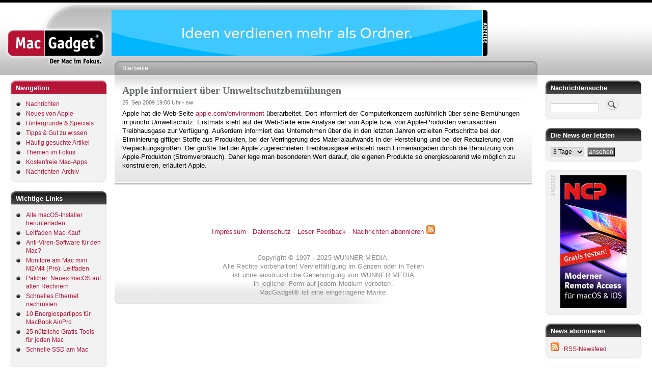

--- FILE ---
content_type: text/html; charset=UTF-8
request_url: https://www.macgadget.de/mgbanner/banner/9
body_size: 82
content:
<body style='margin:0;padding:0;'><a href="/mgbanner/target/eyJiYW5uZXJfaWQiOiIxNyIsInpvbmVfaWQiOiI5IiwidGltZXN0YW1wIjowfQ==" target="_blank"><img src="/werbebanner/devontechnologies2.gif?x=1765642277" alt="DEVONtechnologies" width="728" height="90" /></a></body>